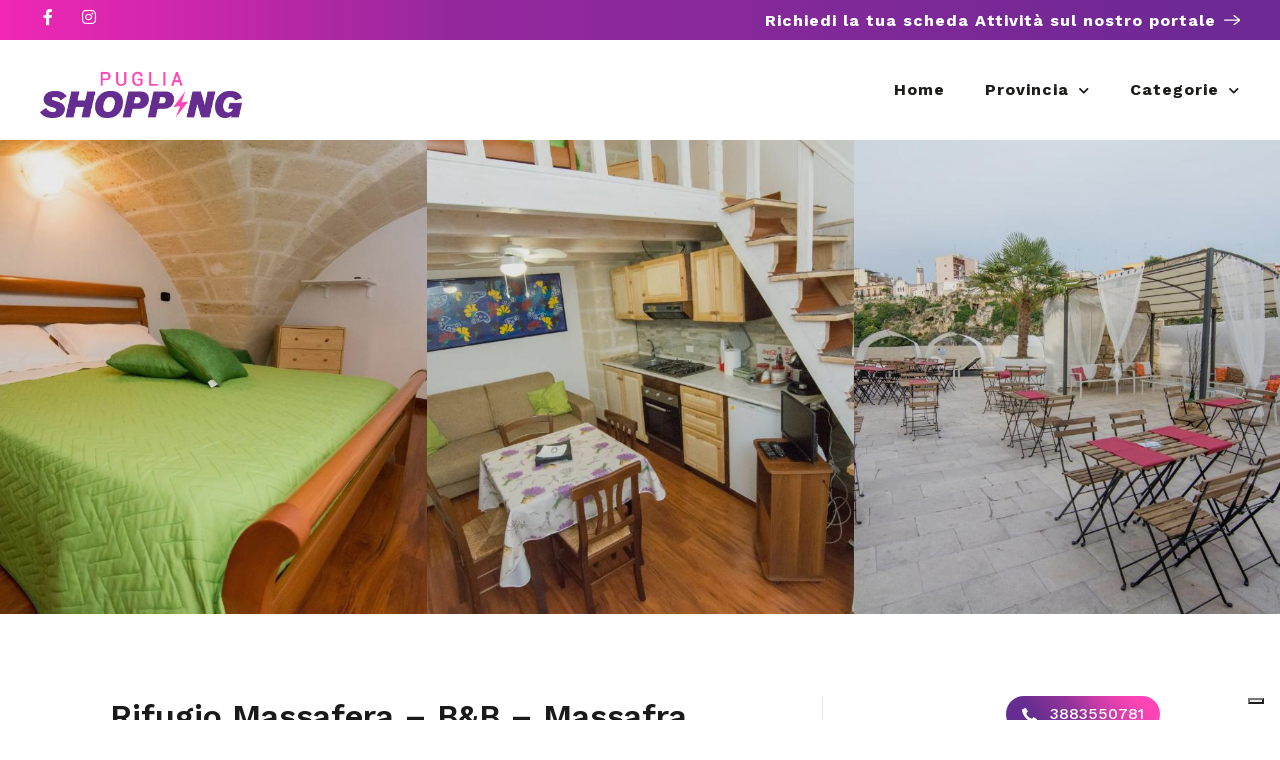

--- FILE ---
content_type: text/html; charset=utf-8
request_url: https://www.google.com/recaptcha/api2/anchor?ar=1&k=6LcmEEcqAAAAAMTkrybm7SSjZH4JdKonKxuccIki&co=aHR0cHM6Ly9sYXB1Z2xpYXNob3BwaW5nLml0OjQ0Mw..&hl=en&v=jdMmXeCQEkPbnFDy9T04NbgJ&size=normal&anchor-ms=20000&execute-ms=15000&cb=bufgclg1y6vn
body_size: 47289
content:
<!DOCTYPE HTML><html dir="ltr" lang="en"><head><meta http-equiv="Content-Type" content="text/html; charset=UTF-8">
<meta http-equiv="X-UA-Compatible" content="IE=edge">
<title>reCAPTCHA</title>
<style type="text/css">
/* cyrillic-ext */
@font-face {
  font-family: 'Roboto';
  font-style: normal;
  font-weight: 400;
  font-stretch: 100%;
  src: url(//fonts.gstatic.com/s/roboto/v48/KFO7CnqEu92Fr1ME7kSn66aGLdTylUAMa3GUBHMdazTgWw.woff2) format('woff2');
  unicode-range: U+0460-052F, U+1C80-1C8A, U+20B4, U+2DE0-2DFF, U+A640-A69F, U+FE2E-FE2F;
}
/* cyrillic */
@font-face {
  font-family: 'Roboto';
  font-style: normal;
  font-weight: 400;
  font-stretch: 100%;
  src: url(//fonts.gstatic.com/s/roboto/v48/KFO7CnqEu92Fr1ME7kSn66aGLdTylUAMa3iUBHMdazTgWw.woff2) format('woff2');
  unicode-range: U+0301, U+0400-045F, U+0490-0491, U+04B0-04B1, U+2116;
}
/* greek-ext */
@font-face {
  font-family: 'Roboto';
  font-style: normal;
  font-weight: 400;
  font-stretch: 100%;
  src: url(//fonts.gstatic.com/s/roboto/v48/KFO7CnqEu92Fr1ME7kSn66aGLdTylUAMa3CUBHMdazTgWw.woff2) format('woff2');
  unicode-range: U+1F00-1FFF;
}
/* greek */
@font-face {
  font-family: 'Roboto';
  font-style: normal;
  font-weight: 400;
  font-stretch: 100%;
  src: url(//fonts.gstatic.com/s/roboto/v48/KFO7CnqEu92Fr1ME7kSn66aGLdTylUAMa3-UBHMdazTgWw.woff2) format('woff2');
  unicode-range: U+0370-0377, U+037A-037F, U+0384-038A, U+038C, U+038E-03A1, U+03A3-03FF;
}
/* math */
@font-face {
  font-family: 'Roboto';
  font-style: normal;
  font-weight: 400;
  font-stretch: 100%;
  src: url(//fonts.gstatic.com/s/roboto/v48/KFO7CnqEu92Fr1ME7kSn66aGLdTylUAMawCUBHMdazTgWw.woff2) format('woff2');
  unicode-range: U+0302-0303, U+0305, U+0307-0308, U+0310, U+0312, U+0315, U+031A, U+0326-0327, U+032C, U+032F-0330, U+0332-0333, U+0338, U+033A, U+0346, U+034D, U+0391-03A1, U+03A3-03A9, U+03B1-03C9, U+03D1, U+03D5-03D6, U+03F0-03F1, U+03F4-03F5, U+2016-2017, U+2034-2038, U+203C, U+2040, U+2043, U+2047, U+2050, U+2057, U+205F, U+2070-2071, U+2074-208E, U+2090-209C, U+20D0-20DC, U+20E1, U+20E5-20EF, U+2100-2112, U+2114-2115, U+2117-2121, U+2123-214F, U+2190, U+2192, U+2194-21AE, U+21B0-21E5, U+21F1-21F2, U+21F4-2211, U+2213-2214, U+2216-22FF, U+2308-230B, U+2310, U+2319, U+231C-2321, U+2336-237A, U+237C, U+2395, U+239B-23B7, U+23D0, U+23DC-23E1, U+2474-2475, U+25AF, U+25B3, U+25B7, U+25BD, U+25C1, U+25CA, U+25CC, U+25FB, U+266D-266F, U+27C0-27FF, U+2900-2AFF, U+2B0E-2B11, U+2B30-2B4C, U+2BFE, U+3030, U+FF5B, U+FF5D, U+1D400-1D7FF, U+1EE00-1EEFF;
}
/* symbols */
@font-face {
  font-family: 'Roboto';
  font-style: normal;
  font-weight: 400;
  font-stretch: 100%;
  src: url(//fonts.gstatic.com/s/roboto/v48/KFO7CnqEu92Fr1ME7kSn66aGLdTylUAMaxKUBHMdazTgWw.woff2) format('woff2');
  unicode-range: U+0001-000C, U+000E-001F, U+007F-009F, U+20DD-20E0, U+20E2-20E4, U+2150-218F, U+2190, U+2192, U+2194-2199, U+21AF, U+21E6-21F0, U+21F3, U+2218-2219, U+2299, U+22C4-22C6, U+2300-243F, U+2440-244A, U+2460-24FF, U+25A0-27BF, U+2800-28FF, U+2921-2922, U+2981, U+29BF, U+29EB, U+2B00-2BFF, U+4DC0-4DFF, U+FFF9-FFFB, U+10140-1018E, U+10190-1019C, U+101A0, U+101D0-101FD, U+102E0-102FB, U+10E60-10E7E, U+1D2C0-1D2D3, U+1D2E0-1D37F, U+1F000-1F0FF, U+1F100-1F1AD, U+1F1E6-1F1FF, U+1F30D-1F30F, U+1F315, U+1F31C, U+1F31E, U+1F320-1F32C, U+1F336, U+1F378, U+1F37D, U+1F382, U+1F393-1F39F, U+1F3A7-1F3A8, U+1F3AC-1F3AF, U+1F3C2, U+1F3C4-1F3C6, U+1F3CA-1F3CE, U+1F3D4-1F3E0, U+1F3ED, U+1F3F1-1F3F3, U+1F3F5-1F3F7, U+1F408, U+1F415, U+1F41F, U+1F426, U+1F43F, U+1F441-1F442, U+1F444, U+1F446-1F449, U+1F44C-1F44E, U+1F453, U+1F46A, U+1F47D, U+1F4A3, U+1F4B0, U+1F4B3, U+1F4B9, U+1F4BB, U+1F4BF, U+1F4C8-1F4CB, U+1F4D6, U+1F4DA, U+1F4DF, U+1F4E3-1F4E6, U+1F4EA-1F4ED, U+1F4F7, U+1F4F9-1F4FB, U+1F4FD-1F4FE, U+1F503, U+1F507-1F50B, U+1F50D, U+1F512-1F513, U+1F53E-1F54A, U+1F54F-1F5FA, U+1F610, U+1F650-1F67F, U+1F687, U+1F68D, U+1F691, U+1F694, U+1F698, U+1F6AD, U+1F6B2, U+1F6B9-1F6BA, U+1F6BC, U+1F6C6-1F6CF, U+1F6D3-1F6D7, U+1F6E0-1F6EA, U+1F6F0-1F6F3, U+1F6F7-1F6FC, U+1F700-1F7FF, U+1F800-1F80B, U+1F810-1F847, U+1F850-1F859, U+1F860-1F887, U+1F890-1F8AD, U+1F8B0-1F8BB, U+1F8C0-1F8C1, U+1F900-1F90B, U+1F93B, U+1F946, U+1F984, U+1F996, U+1F9E9, U+1FA00-1FA6F, U+1FA70-1FA7C, U+1FA80-1FA89, U+1FA8F-1FAC6, U+1FACE-1FADC, U+1FADF-1FAE9, U+1FAF0-1FAF8, U+1FB00-1FBFF;
}
/* vietnamese */
@font-face {
  font-family: 'Roboto';
  font-style: normal;
  font-weight: 400;
  font-stretch: 100%;
  src: url(//fonts.gstatic.com/s/roboto/v48/KFO7CnqEu92Fr1ME7kSn66aGLdTylUAMa3OUBHMdazTgWw.woff2) format('woff2');
  unicode-range: U+0102-0103, U+0110-0111, U+0128-0129, U+0168-0169, U+01A0-01A1, U+01AF-01B0, U+0300-0301, U+0303-0304, U+0308-0309, U+0323, U+0329, U+1EA0-1EF9, U+20AB;
}
/* latin-ext */
@font-face {
  font-family: 'Roboto';
  font-style: normal;
  font-weight: 400;
  font-stretch: 100%;
  src: url(//fonts.gstatic.com/s/roboto/v48/KFO7CnqEu92Fr1ME7kSn66aGLdTylUAMa3KUBHMdazTgWw.woff2) format('woff2');
  unicode-range: U+0100-02BA, U+02BD-02C5, U+02C7-02CC, U+02CE-02D7, U+02DD-02FF, U+0304, U+0308, U+0329, U+1D00-1DBF, U+1E00-1E9F, U+1EF2-1EFF, U+2020, U+20A0-20AB, U+20AD-20C0, U+2113, U+2C60-2C7F, U+A720-A7FF;
}
/* latin */
@font-face {
  font-family: 'Roboto';
  font-style: normal;
  font-weight: 400;
  font-stretch: 100%;
  src: url(//fonts.gstatic.com/s/roboto/v48/KFO7CnqEu92Fr1ME7kSn66aGLdTylUAMa3yUBHMdazQ.woff2) format('woff2');
  unicode-range: U+0000-00FF, U+0131, U+0152-0153, U+02BB-02BC, U+02C6, U+02DA, U+02DC, U+0304, U+0308, U+0329, U+2000-206F, U+20AC, U+2122, U+2191, U+2193, U+2212, U+2215, U+FEFF, U+FFFD;
}
/* cyrillic-ext */
@font-face {
  font-family: 'Roboto';
  font-style: normal;
  font-weight: 500;
  font-stretch: 100%;
  src: url(//fonts.gstatic.com/s/roboto/v48/KFO7CnqEu92Fr1ME7kSn66aGLdTylUAMa3GUBHMdazTgWw.woff2) format('woff2');
  unicode-range: U+0460-052F, U+1C80-1C8A, U+20B4, U+2DE0-2DFF, U+A640-A69F, U+FE2E-FE2F;
}
/* cyrillic */
@font-face {
  font-family: 'Roboto';
  font-style: normal;
  font-weight: 500;
  font-stretch: 100%;
  src: url(//fonts.gstatic.com/s/roboto/v48/KFO7CnqEu92Fr1ME7kSn66aGLdTylUAMa3iUBHMdazTgWw.woff2) format('woff2');
  unicode-range: U+0301, U+0400-045F, U+0490-0491, U+04B0-04B1, U+2116;
}
/* greek-ext */
@font-face {
  font-family: 'Roboto';
  font-style: normal;
  font-weight: 500;
  font-stretch: 100%;
  src: url(//fonts.gstatic.com/s/roboto/v48/KFO7CnqEu92Fr1ME7kSn66aGLdTylUAMa3CUBHMdazTgWw.woff2) format('woff2');
  unicode-range: U+1F00-1FFF;
}
/* greek */
@font-face {
  font-family: 'Roboto';
  font-style: normal;
  font-weight: 500;
  font-stretch: 100%;
  src: url(//fonts.gstatic.com/s/roboto/v48/KFO7CnqEu92Fr1ME7kSn66aGLdTylUAMa3-UBHMdazTgWw.woff2) format('woff2');
  unicode-range: U+0370-0377, U+037A-037F, U+0384-038A, U+038C, U+038E-03A1, U+03A3-03FF;
}
/* math */
@font-face {
  font-family: 'Roboto';
  font-style: normal;
  font-weight: 500;
  font-stretch: 100%;
  src: url(//fonts.gstatic.com/s/roboto/v48/KFO7CnqEu92Fr1ME7kSn66aGLdTylUAMawCUBHMdazTgWw.woff2) format('woff2');
  unicode-range: U+0302-0303, U+0305, U+0307-0308, U+0310, U+0312, U+0315, U+031A, U+0326-0327, U+032C, U+032F-0330, U+0332-0333, U+0338, U+033A, U+0346, U+034D, U+0391-03A1, U+03A3-03A9, U+03B1-03C9, U+03D1, U+03D5-03D6, U+03F0-03F1, U+03F4-03F5, U+2016-2017, U+2034-2038, U+203C, U+2040, U+2043, U+2047, U+2050, U+2057, U+205F, U+2070-2071, U+2074-208E, U+2090-209C, U+20D0-20DC, U+20E1, U+20E5-20EF, U+2100-2112, U+2114-2115, U+2117-2121, U+2123-214F, U+2190, U+2192, U+2194-21AE, U+21B0-21E5, U+21F1-21F2, U+21F4-2211, U+2213-2214, U+2216-22FF, U+2308-230B, U+2310, U+2319, U+231C-2321, U+2336-237A, U+237C, U+2395, U+239B-23B7, U+23D0, U+23DC-23E1, U+2474-2475, U+25AF, U+25B3, U+25B7, U+25BD, U+25C1, U+25CA, U+25CC, U+25FB, U+266D-266F, U+27C0-27FF, U+2900-2AFF, U+2B0E-2B11, U+2B30-2B4C, U+2BFE, U+3030, U+FF5B, U+FF5D, U+1D400-1D7FF, U+1EE00-1EEFF;
}
/* symbols */
@font-face {
  font-family: 'Roboto';
  font-style: normal;
  font-weight: 500;
  font-stretch: 100%;
  src: url(//fonts.gstatic.com/s/roboto/v48/KFO7CnqEu92Fr1ME7kSn66aGLdTylUAMaxKUBHMdazTgWw.woff2) format('woff2');
  unicode-range: U+0001-000C, U+000E-001F, U+007F-009F, U+20DD-20E0, U+20E2-20E4, U+2150-218F, U+2190, U+2192, U+2194-2199, U+21AF, U+21E6-21F0, U+21F3, U+2218-2219, U+2299, U+22C4-22C6, U+2300-243F, U+2440-244A, U+2460-24FF, U+25A0-27BF, U+2800-28FF, U+2921-2922, U+2981, U+29BF, U+29EB, U+2B00-2BFF, U+4DC0-4DFF, U+FFF9-FFFB, U+10140-1018E, U+10190-1019C, U+101A0, U+101D0-101FD, U+102E0-102FB, U+10E60-10E7E, U+1D2C0-1D2D3, U+1D2E0-1D37F, U+1F000-1F0FF, U+1F100-1F1AD, U+1F1E6-1F1FF, U+1F30D-1F30F, U+1F315, U+1F31C, U+1F31E, U+1F320-1F32C, U+1F336, U+1F378, U+1F37D, U+1F382, U+1F393-1F39F, U+1F3A7-1F3A8, U+1F3AC-1F3AF, U+1F3C2, U+1F3C4-1F3C6, U+1F3CA-1F3CE, U+1F3D4-1F3E0, U+1F3ED, U+1F3F1-1F3F3, U+1F3F5-1F3F7, U+1F408, U+1F415, U+1F41F, U+1F426, U+1F43F, U+1F441-1F442, U+1F444, U+1F446-1F449, U+1F44C-1F44E, U+1F453, U+1F46A, U+1F47D, U+1F4A3, U+1F4B0, U+1F4B3, U+1F4B9, U+1F4BB, U+1F4BF, U+1F4C8-1F4CB, U+1F4D6, U+1F4DA, U+1F4DF, U+1F4E3-1F4E6, U+1F4EA-1F4ED, U+1F4F7, U+1F4F9-1F4FB, U+1F4FD-1F4FE, U+1F503, U+1F507-1F50B, U+1F50D, U+1F512-1F513, U+1F53E-1F54A, U+1F54F-1F5FA, U+1F610, U+1F650-1F67F, U+1F687, U+1F68D, U+1F691, U+1F694, U+1F698, U+1F6AD, U+1F6B2, U+1F6B9-1F6BA, U+1F6BC, U+1F6C6-1F6CF, U+1F6D3-1F6D7, U+1F6E0-1F6EA, U+1F6F0-1F6F3, U+1F6F7-1F6FC, U+1F700-1F7FF, U+1F800-1F80B, U+1F810-1F847, U+1F850-1F859, U+1F860-1F887, U+1F890-1F8AD, U+1F8B0-1F8BB, U+1F8C0-1F8C1, U+1F900-1F90B, U+1F93B, U+1F946, U+1F984, U+1F996, U+1F9E9, U+1FA00-1FA6F, U+1FA70-1FA7C, U+1FA80-1FA89, U+1FA8F-1FAC6, U+1FACE-1FADC, U+1FADF-1FAE9, U+1FAF0-1FAF8, U+1FB00-1FBFF;
}
/* vietnamese */
@font-face {
  font-family: 'Roboto';
  font-style: normal;
  font-weight: 500;
  font-stretch: 100%;
  src: url(//fonts.gstatic.com/s/roboto/v48/KFO7CnqEu92Fr1ME7kSn66aGLdTylUAMa3OUBHMdazTgWw.woff2) format('woff2');
  unicode-range: U+0102-0103, U+0110-0111, U+0128-0129, U+0168-0169, U+01A0-01A1, U+01AF-01B0, U+0300-0301, U+0303-0304, U+0308-0309, U+0323, U+0329, U+1EA0-1EF9, U+20AB;
}
/* latin-ext */
@font-face {
  font-family: 'Roboto';
  font-style: normal;
  font-weight: 500;
  font-stretch: 100%;
  src: url(//fonts.gstatic.com/s/roboto/v48/KFO7CnqEu92Fr1ME7kSn66aGLdTylUAMa3KUBHMdazTgWw.woff2) format('woff2');
  unicode-range: U+0100-02BA, U+02BD-02C5, U+02C7-02CC, U+02CE-02D7, U+02DD-02FF, U+0304, U+0308, U+0329, U+1D00-1DBF, U+1E00-1E9F, U+1EF2-1EFF, U+2020, U+20A0-20AB, U+20AD-20C0, U+2113, U+2C60-2C7F, U+A720-A7FF;
}
/* latin */
@font-face {
  font-family: 'Roboto';
  font-style: normal;
  font-weight: 500;
  font-stretch: 100%;
  src: url(//fonts.gstatic.com/s/roboto/v48/KFO7CnqEu92Fr1ME7kSn66aGLdTylUAMa3yUBHMdazQ.woff2) format('woff2');
  unicode-range: U+0000-00FF, U+0131, U+0152-0153, U+02BB-02BC, U+02C6, U+02DA, U+02DC, U+0304, U+0308, U+0329, U+2000-206F, U+20AC, U+2122, U+2191, U+2193, U+2212, U+2215, U+FEFF, U+FFFD;
}
/* cyrillic-ext */
@font-face {
  font-family: 'Roboto';
  font-style: normal;
  font-weight: 900;
  font-stretch: 100%;
  src: url(//fonts.gstatic.com/s/roboto/v48/KFO7CnqEu92Fr1ME7kSn66aGLdTylUAMa3GUBHMdazTgWw.woff2) format('woff2');
  unicode-range: U+0460-052F, U+1C80-1C8A, U+20B4, U+2DE0-2DFF, U+A640-A69F, U+FE2E-FE2F;
}
/* cyrillic */
@font-face {
  font-family: 'Roboto';
  font-style: normal;
  font-weight: 900;
  font-stretch: 100%;
  src: url(//fonts.gstatic.com/s/roboto/v48/KFO7CnqEu92Fr1ME7kSn66aGLdTylUAMa3iUBHMdazTgWw.woff2) format('woff2');
  unicode-range: U+0301, U+0400-045F, U+0490-0491, U+04B0-04B1, U+2116;
}
/* greek-ext */
@font-face {
  font-family: 'Roboto';
  font-style: normal;
  font-weight: 900;
  font-stretch: 100%;
  src: url(//fonts.gstatic.com/s/roboto/v48/KFO7CnqEu92Fr1ME7kSn66aGLdTylUAMa3CUBHMdazTgWw.woff2) format('woff2');
  unicode-range: U+1F00-1FFF;
}
/* greek */
@font-face {
  font-family: 'Roboto';
  font-style: normal;
  font-weight: 900;
  font-stretch: 100%;
  src: url(//fonts.gstatic.com/s/roboto/v48/KFO7CnqEu92Fr1ME7kSn66aGLdTylUAMa3-UBHMdazTgWw.woff2) format('woff2');
  unicode-range: U+0370-0377, U+037A-037F, U+0384-038A, U+038C, U+038E-03A1, U+03A3-03FF;
}
/* math */
@font-face {
  font-family: 'Roboto';
  font-style: normal;
  font-weight: 900;
  font-stretch: 100%;
  src: url(//fonts.gstatic.com/s/roboto/v48/KFO7CnqEu92Fr1ME7kSn66aGLdTylUAMawCUBHMdazTgWw.woff2) format('woff2');
  unicode-range: U+0302-0303, U+0305, U+0307-0308, U+0310, U+0312, U+0315, U+031A, U+0326-0327, U+032C, U+032F-0330, U+0332-0333, U+0338, U+033A, U+0346, U+034D, U+0391-03A1, U+03A3-03A9, U+03B1-03C9, U+03D1, U+03D5-03D6, U+03F0-03F1, U+03F4-03F5, U+2016-2017, U+2034-2038, U+203C, U+2040, U+2043, U+2047, U+2050, U+2057, U+205F, U+2070-2071, U+2074-208E, U+2090-209C, U+20D0-20DC, U+20E1, U+20E5-20EF, U+2100-2112, U+2114-2115, U+2117-2121, U+2123-214F, U+2190, U+2192, U+2194-21AE, U+21B0-21E5, U+21F1-21F2, U+21F4-2211, U+2213-2214, U+2216-22FF, U+2308-230B, U+2310, U+2319, U+231C-2321, U+2336-237A, U+237C, U+2395, U+239B-23B7, U+23D0, U+23DC-23E1, U+2474-2475, U+25AF, U+25B3, U+25B7, U+25BD, U+25C1, U+25CA, U+25CC, U+25FB, U+266D-266F, U+27C0-27FF, U+2900-2AFF, U+2B0E-2B11, U+2B30-2B4C, U+2BFE, U+3030, U+FF5B, U+FF5D, U+1D400-1D7FF, U+1EE00-1EEFF;
}
/* symbols */
@font-face {
  font-family: 'Roboto';
  font-style: normal;
  font-weight: 900;
  font-stretch: 100%;
  src: url(//fonts.gstatic.com/s/roboto/v48/KFO7CnqEu92Fr1ME7kSn66aGLdTylUAMaxKUBHMdazTgWw.woff2) format('woff2');
  unicode-range: U+0001-000C, U+000E-001F, U+007F-009F, U+20DD-20E0, U+20E2-20E4, U+2150-218F, U+2190, U+2192, U+2194-2199, U+21AF, U+21E6-21F0, U+21F3, U+2218-2219, U+2299, U+22C4-22C6, U+2300-243F, U+2440-244A, U+2460-24FF, U+25A0-27BF, U+2800-28FF, U+2921-2922, U+2981, U+29BF, U+29EB, U+2B00-2BFF, U+4DC0-4DFF, U+FFF9-FFFB, U+10140-1018E, U+10190-1019C, U+101A0, U+101D0-101FD, U+102E0-102FB, U+10E60-10E7E, U+1D2C0-1D2D3, U+1D2E0-1D37F, U+1F000-1F0FF, U+1F100-1F1AD, U+1F1E6-1F1FF, U+1F30D-1F30F, U+1F315, U+1F31C, U+1F31E, U+1F320-1F32C, U+1F336, U+1F378, U+1F37D, U+1F382, U+1F393-1F39F, U+1F3A7-1F3A8, U+1F3AC-1F3AF, U+1F3C2, U+1F3C4-1F3C6, U+1F3CA-1F3CE, U+1F3D4-1F3E0, U+1F3ED, U+1F3F1-1F3F3, U+1F3F5-1F3F7, U+1F408, U+1F415, U+1F41F, U+1F426, U+1F43F, U+1F441-1F442, U+1F444, U+1F446-1F449, U+1F44C-1F44E, U+1F453, U+1F46A, U+1F47D, U+1F4A3, U+1F4B0, U+1F4B3, U+1F4B9, U+1F4BB, U+1F4BF, U+1F4C8-1F4CB, U+1F4D6, U+1F4DA, U+1F4DF, U+1F4E3-1F4E6, U+1F4EA-1F4ED, U+1F4F7, U+1F4F9-1F4FB, U+1F4FD-1F4FE, U+1F503, U+1F507-1F50B, U+1F50D, U+1F512-1F513, U+1F53E-1F54A, U+1F54F-1F5FA, U+1F610, U+1F650-1F67F, U+1F687, U+1F68D, U+1F691, U+1F694, U+1F698, U+1F6AD, U+1F6B2, U+1F6B9-1F6BA, U+1F6BC, U+1F6C6-1F6CF, U+1F6D3-1F6D7, U+1F6E0-1F6EA, U+1F6F0-1F6F3, U+1F6F7-1F6FC, U+1F700-1F7FF, U+1F800-1F80B, U+1F810-1F847, U+1F850-1F859, U+1F860-1F887, U+1F890-1F8AD, U+1F8B0-1F8BB, U+1F8C0-1F8C1, U+1F900-1F90B, U+1F93B, U+1F946, U+1F984, U+1F996, U+1F9E9, U+1FA00-1FA6F, U+1FA70-1FA7C, U+1FA80-1FA89, U+1FA8F-1FAC6, U+1FACE-1FADC, U+1FADF-1FAE9, U+1FAF0-1FAF8, U+1FB00-1FBFF;
}
/* vietnamese */
@font-face {
  font-family: 'Roboto';
  font-style: normal;
  font-weight: 900;
  font-stretch: 100%;
  src: url(//fonts.gstatic.com/s/roboto/v48/KFO7CnqEu92Fr1ME7kSn66aGLdTylUAMa3OUBHMdazTgWw.woff2) format('woff2');
  unicode-range: U+0102-0103, U+0110-0111, U+0128-0129, U+0168-0169, U+01A0-01A1, U+01AF-01B0, U+0300-0301, U+0303-0304, U+0308-0309, U+0323, U+0329, U+1EA0-1EF9, U+20AB;
}
/* latin-ext */
@font-face {
  font-family: 'Roboto';
  font-style: normal;
  font-weight: 900;
  font-stretch: 100%;
  src: url(//fonts.gstatic.com/s/roboto/v48/KFO7CnqEu92Fr1ME7kSn66aGLdTylUAMa3KUBHMdazTgWw.woff2) format('woff2');
  unicode-range: U+0100-02BA, U+02BD-02C5, U+02C7-02CC, U+02CE-02D7, U+02DD-02FF, U+0304, U+0308, U+0329, U+1D00-1DBF, U+1E00-1E9F, U+1EF2-1EFF, U+2020, U+20A0-20AB, U+20AD-20C0, U+2113, U+2C60-2C7F, U+A720-A7FF;
}
/* latin */
@font-face {
  font-family: 'Roboto';
  font-style: normal;
  font-weight: 900;
  font-stretch: 100%;
  src: url(//fonts.gstatic.com/s/roboto/v48/KFO7CnqEu92Fr1ME7kSn66aGLdTylUAMa3yUBHMdazQ.woff2) format('woff2');
  unicode-range: U+0000-00FF, U+0131, U+0152-0153, U+02BB-02BC, U+02C6, U+02DA, U+02DC, U+0304, U+0308, U+0329, U+2000-206F, U+20AC, U+2122, U+2191, U+2193, U+2212, U+2215, U+FEFF, U+FFFD;
}

</style>
<link rel="stylesheet" type="text/css" href="https://www.gstatic.com/recaptcha/releases/jdMmXeCQEkPbnFDy9T04NbgJ/styles__ltr.css">
<script nonce="psIYjUcV465MPZRbgyt_cw" type="text/javascript">window['__recaptcha_api'] = 'https://www.google.com/recaptcha/api2/';</script>
<script type="text/javascript" src="https://www.gstatic.com/recaptcha/releases/jdMmXeCQEkPbnFDy9T04NbgJ/recaptcha__en.js" nonce="psIYjUcV465MPZRbgyt_cw">
      
    </script></head>
<body><div id="rc-anchor-alert" class="rc-anchor-alert"></div>
<input type="hidden" id="recaptcha-token" value="[base64]">
<script type="text/javascript" nonce="psIYjUcV465MPZRbgyt_cw">
      recaptcha.anchor.Main.init("[\x22ainput\x22,[\x22bgdata\x22,\x22\x22,\[base64]/[base64]/[base64]/[base64]/[base64]/[base64]/[base64]/[base64]/[base64]/[base64]/[base64]/[base64]/[base64]/[base64]/[base64]\\u003d\\u003d\x22,\[base64]\x22,\x22e8K5esOvZ8KHTMOUWCBqJsKHS8OVRGFew6jCigDComnCiDLCsVDDkUNMw6YkAcOCUHEuwo/[base64]/Cgl7DkmvDmsOHWRQVVsKJw4VNw4TDslPDrsOAE8Kiaw7Dpn7Do8K4I8OMJ1kRw6gsSsOVwp4lC8OlCDYhwpvCncO2wrpDwqYfa37DrlgywrrDjsKjwr7DpsKNwpRnADPCuMK4N34twqnDkMKWNBsIIcOgwpHCnhrDh8OVRGQlwrfCosKpHMOqU0DCvMOdw7/DkMKHw4HDu25Fw7lmUCxDw5tFdEkqE1rDm8O1K1/CrlfCi0XDpMObCHHCscK+PhbCoG/Cj0VYPMODwpbCn3DDtV0/AU7DjE3Dq8KMwoA5GkYtfMORUMKvwqXCpsOHFzbDmhTDpcO8KcOQwrXDgsKHcFTDvWDDjzlIwrzCpcO/GsOucxFcY27CtcKKJMOSJsKzE3nCicKHNsK9ZQvDqS/DmMOLAMKwwot1wpPCm8Ogw7rDshwyL2nDvWYdwq3CusKcb8KnwoTDoQbCpcKOwr7DjcK5KXXCj8OWLE89w4k5P2zCo8OHw4TDu8OLOXp/w7wrw67Dg0Few4kaakrCuCJ5w4/DuGvDghHDjMKSXjHDvsOPwrjDnsKSw7w2TyQzw7ELHMOac8OUC2rCpMKzwpfCksO6MMOHwoE5DcOIwpPCu8K6w4t+FcKEZMKJTRXCncOJwqEuwrZnwpvDj1fCrsOcw6PChSLDocKjwo7DgMKBMsO1ZUpCw5XCkw4oUsKOwo/Dh8KMw4DCssKJacKFw4HDlsKbM8O7wrjDjcKpwqPDo1YXG0cPw7/CohPCqkAww6YJDyhXwo8/dsOTwpEFwpHDhsKTJcK4FUNWe3PCmMOqMQ9mbsK0wqgLNcOOw43DsHQlfcKuOcONw7bDpSLDvMOlw6dbGcOLw5TDgxJ9wq7CnMO2wrcOOztYVsOebQDCt0Q/wrYtw5TCviDCtRPDvMKow7olwq3DtlXCosKNw5HCuhrDm8KbV8O0w5EFYHLCscKlRj42wrNBw7XCnMKkw5/DgcOoZ8KHwrVBbhjDhMOgWcKvWcOqeMOVwrHChyXCs8Kxw7fCrWdkKEMIw71QRwLCjMK1AU5BBXFOw5BHw77Ct8OsMj3CusO0DGrDg8Oyw5PCi2bCqsKoZMK6SsKowqdqwoo1w5/DiA/ConvClcKIw6drfW9pM8KwwoLDgFLDtcKGHD3DtUEuwpbCm8O9wpYQwoXCuMOTwq/DvBLDiHoYQX/CgSYJEcKHYcOnw6MYdMKhEcOGNXsIw4zChsO/ZjzCocK0wpoKeUnDlcOWw513wq8lB8OEA8KdOyTCpVVOF8KHw4fDpB1MYMO4L8O+w5gkTMOBwpUgI1oTwp8hGEnCmcOjwoRnYyLCgVpmHz7CvB0ECsOzwqPCnDURw5nDhsK/[base64]/wrskwpEfw5TDi3FAw6sdw6fDl8OMwpDCvjDCgH3CjSXDsTjDsMOqwqnDmMK7wqQdKAAqXWReZ1zCvivDvcOfw6zDrcOfacKXw5F/HzfCuhU3RQPDqEpuYsOlNMKJBx3CjVzDlxDChGnDnT/[base64]/CrQrCkwHDrwhISSgWR1TDpSRwRcKrwrPDkXHDmMKteMOOZMOXw47DkMOfBcKww5E9wprCrinCocKBbj4NAGE7wr8vIQIUw5IBwrpmGcKzEsOBwrcMEUjCuA/DllHDvMOrw7hPPj8UwonCr8K5B8OiKsKpwqHDgcKdTn4LGCDCpCfCg8KvfcKYS8KOCkrCpMKARMOuZcK2NMOiwrLDqzbCvFYzb8OqwpHCoCHCtQkwwqHDisO3w4zCncKeEHbCssK4woIMw7HCmcOfw77DtmnDrcK1wpnDjifCgcK0w5LDlnTDqcKXYj/Cu8K8wrfDhkPDjSPDuw4Fw7lbO8O0SMOBwoLCqjvCscOFw5lYZ8K6wpTCisK+Zk4OwqzDjV3CuMKMwqZfwow1FMKzF8KIJcO6YCM2wqp1JsKJwofCt0LCpDp/wpvCg8KFOcOew7ACfcKdQG0ww6h7wrYoQsKqO8KKUsOtdU1YwrjCkMOjGE46X39/NltxWkPDsXsvLMOTfsOkwo/Di8K2WlpzVsOrMTIAXsKxw53DhAxmwqoGWzrCsm1wXkLDqcO/w6/DmcKINSHCg3JxHRbCqGnDqcK+EGjCi3EDwqvCosKQw6zDqGTDsWcWwpjCmMOlwqZgw5rCm8O9Z8OhI8KCw4XCssOcFDIRN0LCncKNAMOuwpYoEMKtKG/CpcOULsKZBTnDoXzCmMOYw57CmFPCgsKyL8OKw7vCpQ8yCSvClz0pwp/DtMKUZcOYe8KhH8Kvw7jDpnrCjcOGwpjCsMKvN3Jlw43DnMOHwqrClUQpRcOvw7fDpRZbwoHDm8Ktw4vDnMOHwo/Dm8OoFMOqwqvCgl7DqWDDlDomw79owqLCg20Ewp/DiMKtw63DhBZMPTJ6BsOGRMK0VMKTbMKeTxNWwrttwpQTwqd5IXfDiRZiH8KlKsKBw7l2wrbDusKAQ0zDvWUUw5wXwrTCs3lxwrtBwpsaGkfDv0RReEFOw7zDg8OdGMKHLE/DrsKGwpM6w53DpMOtB8Kfwp5Aw70/I2Q1wphxTA/CuzHDpHjClXLDmmbDuHBhwqHChRrDuMOCw7LCgRfCsMK9SiByw7lTw4U/wrTDqsO/SDBtwr4qwqR6L8KKf8OVfMK0RGpRDcOqbBTCiMOMY8OzKDxuwpLDgcKtw4rDvcK9Qz8Dw4MyGjDDhn/Dn8OrI8K1w7PDmxTDu8KNw50lw7QpwoQSwqJLw67CjBNmw4MUcDV5wprDmcK/w77CusKSwqPDnMKHwoA4Rn5/[base64]/cMOKdljCvCDDrcO+wrnDgcOuw60Fw4XCmDdAwqx2wpPDm8K/[base64]/[base64]/Dn8OsQWgOw4/DvC7DhMK3OMORFMOkw4fDhsKlLcK4w4nCncOPb8OowqPCk8KpwpDCocOXZzd4w7bDmALDt8Kcw6NZd8KOw7BOcsOeUMOaOALCk8OzWsOQbcO/[base64]/DhMOGwo1Ww7cnCMOSDR7DlzTCjAYCw4M6wpDDi8OCw5HDi3AbfX9OTcKRR8OtPcK2w6zCgBcVwoLCo8OxbQYuQ8OkTMOow4LDv8OkGB/DrMK+w7gTw4QzZwnCt8KrezLDvXRWw6zDmcKeTcK4wrjCpW0mw4fDt8KgDMOqFsOmwrt0M0nCtUgXZkhawofCtCocAMKQw6fCrAPDpMOIwoEfFyXClm/[base64]/[base64]/X17CsG3Cj8O8woJpwqPCtsOwGEDCrFZpUcO/PcOIPj3DnyQNGsKwJy7CoxTDv14sw59XOgzCsjYiw7sffAvDjnvDtcKoRD7DrnLDnzPDj8ODag8GAFlmwrIVwqwdwolRUzdmw6HCrMKXw73DtT8Uw6clwp3DhsOQw7Eqw4TDnsKLf3pcwpt2bBF2wrjDl2xeWsOvwqLCgVFNMlTCr1V0w7rCiF5Vw7/ChMOuUwBMdTzDijXCvwI3UmxBw7Rbw4E/[base64]/DhcO9w5YNGVRvVB3Cv8K0N8KXWMOzw7RNCCINwqIvw7HCtmt2w6/DscKaBsORE8KmasKFZHjCoGtwe1DDosKMwp11G8O7w6rDi8OiXn/Ck3vClMOIUMO+wqsTwqnDscOVwr/ChsKCJsOUw6fCoFwaXsOJw57CrMOXNXHDq0g6OMObJnU0wpTDjcOTAVfDp3QvYMO3wrtDcX50JzfDk8Kmw6dUQcOlDXrCszjCp8ONw4xDw4gAwpbDukjDhWQswrXClsK9wqFFIsKGXcKvOQDCrsKVEn87wp54AnozVk7Cr8K3wok0d3RwC8Kpw6/CpEjDk8Kew49Uw7thwqDDqsKiAXc1dsOLCDvCuj3DtsOew6YcFn3CvMOZY2jDoMKzw4IZw6h/wq9EAHnDisOIHMKrdcKEQXFCwqvDhmxcNT3Ck3x/KcK8JxJrwoPCisKVGi3Dq8K8JsKjw6HCjcOcEcOfwp89wq3Dn8K5K8Oqw77CicKITsKdf1nDlB3DhBcif8KLw6TDv8Ocw49Uw5A8EsKRw5t/ZGnDgQwRaMOJHcKlCgsKw5k0UsKocsOgwpPCscKJwooqSTzCtsKsw7zCpxDDrB3DusOuCsKawpHDl3vDqX7DoWbCsm84wrgfRsKlw6TCpMOTwpsJwpPDrsOwXClzw6ZWSMOgZ39kwrslw4HDmlJFbnfCiTDCiMK/w55AO8OQwrM1wrgsw73DmcKfBmFCw7HCnnIXb8KEIcKnFsOZw4PCh0gqZ8K7wrzCnMKtHVVaw57CqsObwrlkMMKWw4vCnGY/UV7CuA7Dq8Kdwo01w6bDmMKBwrHDgyTCrxjCvyTCl8Ofwq1mwrlORsKzw7VfFCIxaMK5JWheHMK3wp9tw47CohXDoWbDkm7DhcOxwp3CuX3DnMKowqLCjm3DlsOvwprCpx4/w6kFw6tlw4U6IHMHNMKQw60LwpzDsMOgwpfDjcKXfnDCp8KxZDUQesOqfMOCVcOnw7xCMMOVwqZMUULDv8KMwo3DhHROwoXCoR3DjArDvhNTPzFrwrDDqwrCp8K+VcK4wrEhEcO5EcO1wqPCtnNPcDE/GsK1w5wvwplZw61ww5rDrEDCnsOCwqpxw4vDhXtPw5wWa8KVMUfCksOuw6zDlyDDsMKZworCgTBAwoZYwrASwoN1w6wfF8OeDBvDtUfCuMO5enfCq8Oiw7zCq8KrJQ8KwqXDkkdHbxHDu13Dk1cjw59JwovDrsOwGzFtwp8TQsKDGRfCsyxAc8K9wpnDgy/CmcK1wpcdBlfCqUZ8InXCsQExw4DCnmFrw5TCkcKgGWjCmcOlwqXDlSVfK2I7w5pHCD3CulM6wpHCisKuwobDkh/DsMOJdmbCk3vCs2xAFiwVw7QHYcOidsKSw5LDqDnDnnTDm2J/eiRGwro7IcKnwqZswqsCQlIdMsORZAbCtsOORwMZwovDnjrCk3zDgCzCoW9VYFonw5VLw7nDhlDCuFvDjcOtwqE6woDCikwADRVswoXCgiA4EB03FWbCosKaw6ABw65mw4E6P8OUJMKrw50rwrIbeyPDjcOOw7hpw5TCuhVuwpsBcsOrw7PDo8K7OsOmNn/CvMK6wovDm31Ef0MbwqsIEMK8EcKiWzfCicOdw5rDvsOFKsOBckE4E2V8wq/CjH4Yw7/DnQLChUMQw5zCtMO2w5/CiSzCkMK5WRIILMKDw57DrmdbwprDvMO/wq3DvMKfFTDCr21EMS1zdQ7Cn0TCvEHDr3UhwoA6w6DDvMODRhkCw4vDicO/wqIjU3XDs8K/XMOCScO0OcKXwpJ/BGE5w55sw4/Dq17DoMKpXsKNwrbDrMOJwozDiyhsN2Y1w7cFAcKbw4ZyPzfDvEbCpMORw5TCosKywobChMOkL2vDpcKUwoXCvmTDoMOcCH7CkMOcwovDqwjCnj0Owog/w77DrsOKHHlCKWLClsO3wpPCosKZTcOUVsOnKsKYZ8KnBsObEyjDow9EGcKTwp/DjsKowqrCgkYbbsOOwqrDlcOCGmIkwpbCnsKkBFnDoCsXCgTCuAgeZMO/e2rDlA8JU2LCpsKQYjXCkWcSw6xsAsOjIMK6wpfCoMKLwphTwqnDiBvCncKiw4jClXBwwq/CjsKCwrVGwoBFDMKNwpUBLcKEQ2UBw5XCksK6w6JHwpNFwqTCnsKlY8OkGsO0NMKUG8KBw7cPNxDDp0fDg8ODwrotUMOOX8KbeAvDhcK8w405wp3ChkfDtl/Ch8OGw4oMw6JVZ8KCw4LDgMKFIMKnYsOEwr/[base64]/[base64]/ClsKQwrEiwrMhNig2wpYMC8OmTcOyeMOJwq5ywofDpi8nw7XDjsKvXEHCvsKMw710wo7DgcKmBcOmdXXCgx/[base64]/BkM/b0VYwrlZcMKGw7jCtkbDlyTConAnwrzCt8OPw5fCucO4ZMK7QSMIwr47w6pIQ8OWw5NbGHRaw51hPnNGbsKVw4vDrsOHKsOywpPCtlfDmATCn33CuydoDcOaw647wpwxw58FwqpiwpHCvC7Ck09/OxtqTTLChMOOT8OKfWDCp8K0w613IwkgG8O8wpUtFHEswoUCEMKFwqAbLyPCtmfCs8K0w5hqc8KedsOtw4bCtcKqwo8SO8KiU8OAT8KYwqAafsKQMRsuGsKUFg/CmcOMwrUAGMOtAHvDlsKHwqbCsMKWwqtWJVciCBg0w5/CvXMKw6ceZXfDjSXDisK7NcOdw5TDlzJGY0zCk3zDjhjDoMOHDsOvw4rDjRbCjAXDtsO/V1gdSsOVOcKHcD8bIQNdworCu2tSw77Cu8KMwr06w5PCicKow648OVQeKcOkwrfDgSN8XMOdGC4ECBsAw4wmPMKDwqDDliJdNAFVUsOrwo0Ow5s5wqvCpMO7w4YscsOcVsOwEwTDvcOqw7MgYcK3Mhd+SMO2ABTDgyE8w5wCBcORHsOZwpBSRAoSXcKnHQ/DlzpfcjPCmmHDqilIEsOiw7rClsKvXQpQwqM/wpZzw7RraBAywpAYwpLCmB/[base64]/[base64]/ccKeGsKKKWQcw6BOw7zCm8OQf8Ovw7tqYMK2EsKIHiNxwp3DmcK7CsKCS8KBVMOrEsOabMKUR3UjKsKSwpQIw7TCgsK9w5MZfRbCjsO4wpjCmS1LSyMYwofDgGIhw5zCqGfDmsKswrQsWQTCu8KzAgDDu8KEVE/CjA/Cpl5uVsKaw47DpcO0wqZQLsKBUMK+wpdkw4TCgXpQVsO2TsKnYgE0w5PDhV9mwqloJ8KwXMOMGW/CsGIvCcOGwonCkjrCg8OlcsOQa18GGTgewr1YDQTCtzgFwpzDqj/DgXlqSCXDqC7CmcO3w7wcwobDscKeKsKVdhx/d8OVwoISL3/DucK7FsK2wq/Cp1JuG8Omwq8rQcKJwqYrZDEqwod6w7LDtm1GUsOxw4zDkcOVKcKWw5lLwqpPwo1Rw5B8DSMowoXCiMORTCXCrUgHWsORBMOrdMKMw7UULDLCh8OWwobCnsO5w6HCtxbDrTHDmyPDkW7ChjbCocOOwq3DgWPCnH1PZcKbwqbCkzPCgWLDm2kRw6BEwr/[base64]/[base64]/DjV7DqMOLwpUVw6RzMjzDtsKOZ0LDmMOEw57Dj8KTf3I+L8KOw7PClXs0QBEPwq4UAGvDvlrCqhxwcMOMw4YFw57Chn3DtFTCpAvDiErCknfCs8KzT8KZVAwYw5ApMhpDwpEAw44OP8KPHykAd14cLjtUwoDCj1bCjB/Cn8OjwqIEwrUkwq/Dj8Kbw6AvTMOSwovDjcOyLBzCk3bDo8K9wpwYwo4KwocBV1TDtmVVw4JNaQHCnsKqLMKwezrCh3AiY8OSwpEDNjwORsONwpXCtCU3wpDDjsKGw5XDocO7ExhTcMKTwqTDocOcXSLDkMO6w4LCshLCiMODwpfCg8KrwrJrMB3CvcKFf8OVUTLChsKqwpnChgI/wqXDhxYJw5rCtA4awoTCuMOvwoJpw6EHwoDDo8KAAMOPwqHDszVFwoEyw7Vew5/DucKbw788w4BKDsOLFCzCp1/[base64]/CkzlNBcKawrrClRPClHHDusK4wpbDmcOnR2JdBV3CqHMudgF6LMOYwrPCtX1UZ1RYRiLCo8KyeMOpZMOeCcKMIsOxwplwL0/DpcK6BVTDk8K+w6o1L8Oiw6d3wp3CjEQAwpDDm0lyPMOmdsOPUsOmQUXCnWDDoSl5woLDvQ/CvHQAIkbDjMKGOcKbWxvCpklcOcK9wrszNiHCnTVWw4kTw6bCq8OPwr9BdVrDghfCmRwqw6bCkTgiwpvCmHNuw5fDjnQ4wpfDnxYNwqJUw5EqwqZIw7Yzw4JiNMK+wrXCvE3DpMO0YMKMe8OBw7/CvAtRCil2XMOAw4HChMObX8KOwoNTw4MZDS8Zwp3CjWJDw4rCvTsfw73Ci0YIw688w4LClQMnwpRaw7HCvcKWKmrDiQdJYcOYTcKbw5/CrsOMaQMIHcOXw5vCrWfDoMKvw5HDu8OFeMKtFCxFaiwZw6LCknZow5rCh8KIwoJUwqYTwqfCjx7CgMOXB8Oxwqh1KzwGCcOSwq4Jw53DtcOZwqdCN8KaX8OSf2rDkcKow7PDvQrCvMKzIMO0ecOFVUZNfCo3wpZcw7VRw7TDtzDCih42JsOZRQ/[base64]/worDjMOYVsOILDXCr14JXcK6w5fCiWEtZ08IwqPCrjxVw7NPSUXDnhLCkHEcE8K9w47DhMKswr45GXnCpMOBwpvCscK4J8O6UcOLX8KUw4zDiGvDgjvDnsO/GMOcOQPCtiJNL8OPwpYmHsOhwrM9HMKxw4F1wp5TCcOjwq7Dp8KacxIFw4HDosKPKzbDn1bChsOPEBzDmXZqKXBuw7fCrgDCgzbDiisUdFLDoBLCiUNKfiktw7PDssOdYV3Dp3lWCiJIXsOKwpbDh3RNw5wvw70Pw54mwr/CrsKQFS3DlcOCwrQewpzCvmsqw61iAVIRRkPCpWnCnAQ7w6QybsO1GFQaw47CmcOswqfDgQkAAsORw5FMT00rw7rCn8KwwqrCmcOTw4jCjcKhwoHDu8KZSUBuwrHCjxh1PlTDocOOAMO6w5LDmcOmw75Gw6HCisKJwpfCosK4AWLCgwlxw7rDsyXCt1/DssKvw6dQc8OSZ8KZKAvCgw0AwpLCjMOywrkmw7zDiMKRwprDklwQKsO+woXClcKww7ZAVcO5fXjCq8OjIw7DvsKkUcKmc3d/B31/[base64]/w5vCvkLDpwHDtMO4JVBAwqIQw6UyWyY0cXAUVj9eA8KeGsO9OsKEwovCohzDhcOWw6RtMixwYXPCm3U+w43DtMOzw6fCoFYgwrrCsnMlw6/[base64]/[base64]/[base64]/DvsKpwqLClcOvVDQbw5vDisORw7rDgy43EAE0w57DgsOLKS/DgHnDmMOYSX/Ci8OCYsKBwq3Dj8ORw4PChMKuwoJgwpAVwqlbw7LDmWjCiEjDgn7DqsKLw7vDqS0/woIZbMKxBsODG8OowrvCosKha8Kcwq5yKVJMKcKjHcOnw54mwrpvU8K6wo4FXQ1yw51zHMKIwq8xw73DhWt7fj/Di8OpwqPCn8OKHyrCgMO5w4howrs9w4xmFcOAakFaLMOta8KOIcKHHjLCgDY3w6/DtQc8w7Apw6sCwqXDp2IeH8OBwp3DpnYyw7DCuGLCrsKiDVLDv8Ohc2hefUUpKcKUwrXDgUvCuMKsw7nDuX3Di8OCcS/DhyJnwo9CwqlBwqzCksKUwoYwPMKpQg3CkBPCjgnDnDDDqFMpw6/CjcKGfgIUw65DTMOswoAmX8O5S3pTE8OtfMOLesKtwofCpDrDt088FsKpM1LCj8OdwoHDn0A7wq1FCcKlGMONw7rCnBhQw6HCuFNpw67CrMKMwqnDrcOkw6/CplzDljAHw5HCj1PCpsKOInUyw6zDtsKZAnzCtcKbw7EHD3zDjFHCksKdwoDCsz8vwrfCtDbCqMOBwpQVwoI/w5HDlDUiBcK+w7jDvU0PN8OlRcKBKRbDhMKGbDbCh8OAw7QTwp5TYA/DnMOJwpUNccO4wognbcOtYcOOPsKwOy95w40Xwr1Xw4bDr0vDkRbCsMOvwrvCt8KyJMK2wrLCoFPCicKbAsKdChIXLz5HPMKTwrLDnxsHw77Crm/CgjHCmz1RwrHDisKmw4l1b21nw4vDiQPDvMKNe1kKw4wZacOEw6RrwrV7w4nCiRLDnhQBwocbwrFKw7vDisOIwrfClsOew4khEcKiw7TCnTzDpsOkVnvCnVHCrcO/OSTCksK7SlPCgcObwr8cJgYWwoXDhm9oU8OMccOywqLCpm3Cj8OmBMOfwrPDpFQkIRXDhB3DqsKtw6pHwozCrsK3wqXDrRjChcKnw7DCqUkLwpnDq1LDlMOQKCEoLQDDucOTfhvDkMKMwpwvw5LCs3kEw48vw5nCkhXCpMO/w6LCrsOSM8OKHsOdG8OSE8K+wph8YMOKw67DgUVkV8OEEcKDQ8OMK8O9EATCqsK+wqweWBTCoQLDlsOTw6/ClSMRwoF6woDDojLCnmV+wpzDgsKTw6jDvHliw78eRMOnKsOFwpAGcMKwDm05w7nCuRjDvMKCwoEXPcKGBHgfwoR4wqkWDjzDuHM/w7g4wo5jw5bCoFvCilpqw7LDqi0KBinCiVhowoTCnlfDgkfCvcKlAkouw4zCjybDpBTDicKGw5zCoMK9w5BHwrddETzDgm9Bw4TCvcKhJMKFwrTDmsKFw6UNDcOoHMK4w6xqw58jSTcKWAvDusOHw5TDsyvCpEjDk3LDskIhWF88Ty/CtMKhcVJ3wrbChcK2wosmPMOPw7QKFTrDuhoJw7nCvMKSw7XDpnoQeg7CgGpewoYDLcKcwr7CpyXDjMO4w5kCwqY4w5dww7QuwpbDpsOhw5XDvsOfJ8KGw6kSw4HChj5dU8K5LcOSw4/DkMKEw5rDr8OUPMKxw4jCjRFRwqNnwp1+eDHDlwHDkhNpJQMQw6gCMsOXAsOxw78TEcKnCcO5XBg7w7bCp8Knw5nDrkvDsU/Don5FwrJfwpZRwqvCnCl0wq3CtRE0N8K6woZrwonChcKRw54uwq4PJ8OocE7DgCpxBcKKaB8hwoPCh8ODT8OSF15zw7J+TMODLcKWw4ZAw5LCjcOaeQUfw404wovCrizCkcO5esONCjzDscOdwrxJw6gQw5/Ci0HDvm8pw7o3CwjDqRU2AsO+woTDt3olw5PCqcKAS0ZowrbCg8Oyw4PCp8OMTgELwrQJw4LDtjo3bT3DpTHCgsOVwpDCkhBwGcKjHMKRwqTDiXLDqVrCncKQfQsdw5g/[base64]/wpnDjnZGw7Z2wpXCl3Q+wpvDp1HDqMKbw7J7w5/[base64]/CogAociPDqjgpw5DClTYuDMOVHnxQfsKswonDkcObw7PDjFoTXsK9CsKwPsObw5wpLMKQHcKKwoHDlVnDtsKMwopfwrvDtT8AAGXCh8OOwpwgGGU4w6t/w7MFEsKUw5rDglITw6EobgLDssO/[base64]/Dh8ONw5nDjxXDtGDCqMKDGMK5w48ScTVxw5cwCUpHwonCtcKVwofDiMKKwrDCmMKCwoF6SMOCw6jCtMORw7E5TQ3DmFU2E0YGw6IzwoRhwoTCqFrDkX0HHCTCmcOHFX3CnSjDt8KSNx3Cs8Kyw4DCvMK6Dh1oBFJfIsKzw6YMATXCqld/w67DvmF4w4gDwprDg8K+C8Khw47DucKFI2/[base64]/DvVvCrU7ClRfCvAhcwpnDicK6w4rCjMO8wq0MacOOYsKOVMKDKhLCqMK5LDd8wpXDm2FBwokdLzwzPk5Uw43CicOFwqPDjMK0wq1Mw5AVfzc+woVlc03CmMODw5/Dh8KywqTDuTnDj1Ebw5nClsO4PMOlbybDvlLDom/Cq8K+SxhQe2vCggbDj8Krwp01Tg1ew4PDrjAwb1/CiV/DlR0KVmXDmsKkS8OiEhBNwo4xF8K1wqQMe1QLasOlw7zCpMKVNypRw4vDvsOzDG0yTMO5KsOba2HCs1ouwrnDvcKdwokLD1HDgsKFCsKlMV3DgA/DssK1eBBOBT7CtsKZwqoAw58PacKna8KNwr/CgMOZPU5Fwpw2L8OIKMOqw5HCrmgbFMKNwrwwASgJIsOhw6zCujPDksOow6vDicKJw5HCoMO5CMK1ZW4ydW7CrcKAwqQvbsOKw5TDmz7DhMOqw4HDk8ORw4rCp8Ogw6/ChcKtw5Iewo1Qw6jCi8OaeCHDqMKDJSslw6UIBwgZw5HDqWnCuUXDpMO9w48VZHbCoiJuw7TCrVzDvMKcZsKDesKjJz/Cg8KkAFzDr2sYS8KbUsO9w4wfw4RwMSxgwpJlw6wqVsOpE8KXwo54FcKsw7jCpsK8fTRew7lLw4DDry5/w6jDmsKCKBzDh8Kzw4E4AMOTE8KYwoLDicO3BMOqFgATwrBrJsOnOsOvw7TDuihiw4JPKz5/wonDhsK1CsO3wrIow5vDlcOzwq3DgQVSN8OqYMO9IRLDuFTDrcOrwp7CssOmwpXDisOgXlVNwrRmbyhFbMOcVz/CsMO6TMO+bMKCw6HCqmLDpVwzwppKwppCwr3DvHhCD8KMwqHDi1QZw7lXB8K/w6jCpcO+w6ANHsKlZjFjwqbDq8K/ZsK7VMKmMMKswp8fw7vDkjwEw6ZxEjQUw4rDqcOVwp/[base64]/CvAQ4w5bDjV/DmcKuwq1pS2HDv2Vzw7p3w6AZKMOzM8Oqwo0rwoVYw7lQw518Y3DCtyDCiQDCv1Nww6nCqsKEHMOLwo7DhMKvwpfDmMKtwq7Dk8Oow5bDkcOOPkVwVxVDw7/Ci0k5WMKEY8OmJMK8wrIpworDiA5bwrEiwq1TwqhuR3QNw7oNFVg3AsOfC8OaO3YXw7zCt8O9w5LDhw5OV8ONXCLCocOaD8OGb1LCrsODwosSIcOjcMKvw7wuasOQbcKDw6Ebw7l+wp3Dg8OLwp/CkybDl8Kpw6VyIMKsE8KDZsKbRmnDgcO/[base64]/[base64]/DhB8QdMK1e8OpwobDmMK2w5wQEWdaPg8OaMOnEcOROcOeLAfCk8KufsOlDcKCw5zDtSTCtDh1SUU2w7PDo8OpEFPCvcKAFx3ChMK5UFrDggDDpCzDrATCsMO8wpwWw6fCnUJKcXvCkMO/fMKmwpFvdEXCk8KfFT0FwqAdOHo0GF10w7nCocO/wqBRwq3Ct8O6HcOrLMKhcS3Dv8O1DMOdGsO7w74gRDnCicO1AMKTBMKVwrRTHDx5w7HDmAg3UcO8wrfDkMOBwrpww7bDmhpMDRZhB8KKG8KGw4o/wpBJYsKecHFawoLCtEfDgH/CgsKQw67Ck8KcwrYew4YkNcOEw4PCi8KPSGDCjRpjwoXDmHl/w5U/AcO0ecKxLENQw6dVccK8w6/Cv8KvLcO0FcKrwrAbaWzCvMKlCMKudMK7OEsMwotnw7o9YsOEwqPCq8OowoYvC8ObSRoFw4c7w6XClTjDnMKWw50swpHDgcK/DcKQOMK6bgVQwo9ZBx7DksKHLGlOw7TCksKQZsO/ACHCt3jCiQsQC8KCV8O6Q8OKUsOOZMOjFMKGw5DCqD7DhlDCgcKMSQDCjUPCvsKSXcKTwofDjMO+w5J4w6jDuDogJ1zCjMKQw4bDuz/DvcKiwrEgd8O5SsObFcKjw7dDwp7DgGPCrwfCtTfDjVjDjj/[base64]/DknzCtcOPO0FHwr7Dn8OPw4JyfhxGwrPDlXjDo8KHYQnCl8OZw6nDpsKVwpbCgsKDwp9Jwr/ChGfCoDrChXzDs8K8OjbClMKgLMOcZcOSN39Gw7LCkmvDniASw4LCsMKlwpBRLcO/J3FvX8K5w6Fsw6TCvcOpOcKhRzhDwqfDuzLDuHcMCjrCj8OdwrJPwoNLwpPCvSrChMK4bcKRwoU+BcKkCcKuw5PCpnQTP8KARmTCvh/DmzY6RMOOwrLDs2EnU8KfwrxtcsOdRkvCtMKrFMKSZMOnPjfCpsOWNcOsInwMbnTDt8K6GsKywpZcHG5ow6sDdcKnw73Di8K2N8KGwqMDZ0jDpFfCmlZKHsKqN8KNw6rDkD3DpMKkC8OcGl/[base64]/VcKAcF8hQ8OXDsO4w6HCuUBawrNYw77Dilo/[base64]/[base64]/CjznDhFvCnMKrFMK3w6QlFsOPW8KkwpDDqsO9ScOqFMOww67ChEQvFsK7QS7DsmrDl37DvWAsw5ETLVnDscKewqDCvsKuLsKiLcK5e8KhMcK6BlFWw5Efc088wo7CisOWKTfDg8KFC8KvwqcowqB/X8O6w6vDgMK1fcKUAw7Dg8OIXyVOFEXDvlhPw6g2woHCtcKEeMK+N8OowqlVw6ENAFYTLATDmMK+wrnDsMKFHkhJLMKIEBxRwpptD3UiRMKWTcKUAhDDs2PCrwlBw67CmjDDml/CgGgtw69rQwsCEcK1WsKNDxNSfRtZO8O1wr/DlDXDlsOCw4HDm3bCocKnwpYrB0HCo8K/[base64]/CmirDuVbCgBDDg8OWwpxRwrXChlImUsKYNFjDqw1AQB/[base64]/DjBjDm8KVwr5BDMK4w6lFwrpNwrdQw6xVwqZrw47CncKOVWjCpmZlw5AMwrnDrX3DglZgw5cAwqY/w5M+wpjDrQEYbcKqecO1w7nDo8OIwrR/wqvDmcOJwojDol8Bwrtow4fDlDrDq33DswXCmHrCncKxw5LDtcO0GGVXwrN4wrjDuWrDkcKuwrbDmUZSCXjCv8OuQnATWMKnZRxMwrvDliPCncKlMXbCh8OMMcOSw7TCtsOXw4rDtcKcwp/[base64]/CjCxOwq1vwoHCvMOnasOZw6nCvHPCmhUQw7bDjTJMwpDDm8K/wr3CjsK3RMO7wqrCh0nCjkXCvGlcw6HDqmjClMKYLCUgbsOfwoPDgS5bZhfDi8OLOsKiwo3DoXDDsMOPPcO1K0JxFsOSX8OIPwwcfsKPKsK2wo/Dm8KgwpfDslddw6xRwrzDisKIPsK5bcKoK8KaF8O+ccKYw4nDnUbDl13DsXB4BMKpw4PCmMOwwoXDpcK5XsOJwrbDkXYWJxnCiSHDtj1IDMKNw5jCqCXDqX0CCcOrwqN4w6doQ3rCvVsqbsKFwr/[base64]/[base64]/VBHCn8O8ZTXCmsOAworDqcKUw5MYacOiIMK2FsOqbE4fw7wqDRLCicKTw50tw4QbZC5CwqLDpAzDj8OKw4JQwoQvTsOeMcKJwpBzw5wHwp/DvjLDsMKVFQJJwo/DoDXDl2LClHHDhFXDri/Ch8K+wrMdc8KQWGJJNsKraMKcGmhtJwXDkybDqcORwofCtS9XwpcHSXs4w7EXwqpNwr/ChWzCjnZJw4Qzfm/[base64]/TMKfwo3DmRzCtg/Dg8OAFHHDrcKuw6HDg8KhYELDiMKTwoIgZh/[base64]/Dn2nDlGvDpsOMw4fDs8OJK8Klwo47PMObMMO+wp3CgjjDlxJBJ8KJwrsZCn1kalshIMOtUWzDo8Ovw5giw5RPwplSJizDngjCqsOlw57CkXYew6nCvlpgwofDsyrDjSgCDDfDnMKow5fCqcKcwopvw7TDmT/CosOIw4nCn1jCrBrCqsOrf1dPMsOTwpZxwpzDmWVqwopVwqlCO8OKw6YdYT/[base64]/[base64]/DhwjCvMKjwrDCmkrDl8OXXcKSWMOzLS4kwrULQ14Ewo1MwpLCh8OhwrxVTgHDnMOJwqvDinXDjMOqwr9JbcO+wph3NsOMemPCtAVbwrRWSEXCphbClx/CqMOSP8KeKCnDh8K8wrnDjBAFw7XCrcOow4XCvsObd8OwPnFKSMKAwrk5Wj3Cq3rDjGzDjcO4VH80woQVXwd7AMKWwo/CrcOsN2vCkSo0HCMOGm7DvFQEEGbDuErDkDN6O1nDq8KBwrrDsMK/[base64]/w7HCqg83BkfDgyPCpkDDnsKJY8OHLiohw7N3PVbCjsKBK8OAw5QlwrsXw5oUwqfDk8KawpPDvkQSNHDDlsKww6/[base64]/[base64]/cmrCgDsIacOzf0/Dk8ONXcK6aDY5cGLDtcOkWlhHwqnDoSjCmsK6JQXDrMOYCF5qwpBVwoElwqsow7hoXMOnKEDDiMKBJcODLWMfwpHDlyrClcOiw5Z5w50FesOCw49uw75LwqvDusOywrY3LXlvw5XDisKkYsK7UQ7CtC5JwrLCmsKxw64ZPy10w5vDrsOrcg15wqTDicKkUcOcwr/[base64]\\u003d\x22],null,[\x22conf\x22,null,\x226LcmEEcqAAAAAMTkrybm7SSjZH4JdKonKxuccIki\x22,0,null,null,null,1,[21,125,63,73,95,87,41,43,42,83,102,105,109,121],[-439842,913],0,null,null,null,null,0,null,0,1,700,1,null,0,\[base64]/tzcYADoGZWF6dTZkEg4Iiv2INxgAOgVNZklJNBoZCAMSFR0U8JfjNw7/vqUGGcSdCRmc4owCGQ\\u003d\\u003d\x22,0,0,null,null,1,null,0,0],\x22https://lapugliashopping.it:443\x22,null,[1,1,1],null,null,null,0,3600,[\x22https://www.google.com/intl/en/policies/privacy/\x22,\x22https://www.google.com/intl/en/policies/terms/\x22],\x22i3TFJ7tA7zq3yzg3NwJ3ZRIKCYAlpKR69o4O7UcKgf4\\u003d\x22,0,0,null,1,1765431449327,0,0,[153,41,32],null,[252,172,52],\x22RC-ESd-piqv12HYRQ\x22,null,null,null,null,null,\x220dAFcWeA7XgRUaOUsCbn_JMURWGI32sOeffLMAjwk1NOwj7asESikdq-eeFMyw4mgyw1MI6ZKW1aaOg_YRVv-n2D4wm29PNHff3w\x22,1765514249243]");
    </script></body></html>

--- FILE ---
content_type: text/css
request_url: https://lapugliashopping.it/wp-content/uploads/elementor/css/post-14885.css?ver=1764896213
body_size: 1737
content:
.elementor-widget-section .premium-global-badge-{{ID}} .premium-badge-container{background-color:var( --e-global-color-primary );}.elementor-widget-section .premium-global-badge-{{ID}} .premium-badge-text{color:var( --e-global-color-secondary );}.elementor-widget-section .premium-global-badge-{{ID}} .premium-badge-icon{color:var( --e-global-color-secondary );fill:var( --e-global-color-secondary );}.elementor-widget-section .premium-global-cursor-{{ID}}{color:var( --e-global-color-primary );fill:var( --e-global-color-primary );}.elementor-widget-section.premium-cursor-ftext .premium-global-cursor-{{ID}} .premium-cursor-follow-text{font-family:var( --e-global-typography-primary-font-family ), Sans-serif;font-weight:var( --e-global-typography-primary-font-weight );}.elementor-14885 .elementor-element.elementor-element-585d143b > .elementor-container > .elementor-column > .elementor-widget-wrap{align-content:center;align-items:center;}.elementor-14885 .elementor-element.elementor-element-585d143b:not(.elementor-motion-effects-element-type-background), .elementor-14885 .elementor-element.elementor-element-585d143b > .elementor-motion-effects-container > .elementor-motion-effects-layer{background-color:#005BFF;}.elementor-14885 .elementor-element.elementor-element-585d143b > .elementor-container{max-width:1200px;min-height:40px;}.elementor-14885 .elementor-element.elementor-element-585d143b{transition:background 0.3s, border 0.3s, border-radius 0.3s, box-shadow 0.3s;margin-top:0px;margin-bottom:0px;padding:0px 15px 0px 15px;}.elementor-14885 .elementor-element.elementor-element-585d143b > .elementor-background-overlay{transition:background 0.3s, border-radius 0.3s, opacity 0.3s;}.elementor-widget-column .premium-global-badge-{{ID}} .premium-badge-container{background-color:var( --e-global-color-primary );}.elementor-widget-column .premium-global-cursor-{{ID}}{color:var( --e-global-color-primary );fill:var( --e-global-color-primary );}.elementor-widget-column.premium-cursor-ftext .premium-global-cursor-{{ID}} .premium-cursor-follow-text{font-family:var( --e-global-typography-primary-font-family ), Sans-serif;font-weight:var( --e-global-typography-primary-font-weight );}.elementor-widget-column .premium-global-badge-{{ID}} .premium-badge-text{color:var( --e-global-color-secondary );}.elementor-widget-column .premium-global-badge-{{ID}} .premium-badge-icon{color:var( --e-global-color-secondary );fill:var( --e-global-color-secondary );}.elementor-widget-social-icons .premium-global-badge-{{ID}} .premium-badge-container{background-color:var( --e-global-color-primary );}.elementor-widget-social-icons .premium-global-cursor-{{ID}}{color:var( --e-global-color-primary );fill:var( --e-global-color-primary );}.elementor-widget-social-icons.premium-cursor-ftext .premium-global-cursor-{{ID}} .premium-cursor-follow-text{font-family:var( --e-global-typography-primary-font-family ), Sans-serif;font-weight:var( --e-global-typography-primary-font-weight );}.elementor-widget-social-icons .premium-global-badge-{{ID}} .premium-badge-text{color:var( --e-global-color-secondary );}.elementor-widget-social-icons .premium-global-badge-{{ID}} .premium-badge-icon{color:var( --e-global-color-secondary );fill:var( --e-global-color-secondary );}.elementor-14885 .elementor-element.elementor-element-1a707de2{--grid-template-columns:repeat(0, auto);--icon-size:16px;--grid-column-gap:20px;--grid-row-gap:0px;}.elementor-14885 .elementor-element.elementor-element-1a707de2 .elementor-widget-container{text-align:left;}.elementor-14885 .elementor-element.elementor-element-1a707de2 .elementor-social-icon{background-color:#005BFF00;--icon-padding:0em;}.elementor-14885 .elementor-element.elementor-element-1a707de2 .elementor-social-icon i{color:#FFFFFF;}.elementor-14885 .elementor-element.elementor-element-1a707de2 .elementor-social-icon svg{fill:#FFFFFF;}.elementor-widget-image-box .premium-global-badge-{{ID}} .premium-badge-container{background-color:var( --e-global-color-primary );}.elementor-widget-image-box .premium-global-cursor-{{ID}}{color:var( --e-global-color-primary );fill:var( --e-global-color-primary );}.elementor-widget-image-box.premium-cursor-ftext .premium-global-cursor-{{ID}} .premium-cursor-follow-text{font-family:var( --e-global-typography-primary-font-family ), Sans-serif;font-weight:var( --e-global-typography-primary-font-weight );}.elementor-widget-image-box .premium-global-badge-{{ID}} .premium-badge-text{color:var( --e-global-color-secondary );}.elementor-widget-image-box .premium-global-badge-{{ID}} .premium-badge-icon{color:var( --e-global-color-secondary );fill:var( --e-global-color-secondary );}.elementor-widget-image-box .elementor-image-box-title{font-family:var( --e-global-typography-primary-font-family ), Sans-serif;font-weight:var( --e-global-typography-primary-font-weight );color:var( --e-global-color-primary );}.elementor-widget-image-box:has(:hover) .elementor-image-box-title,
					 .elementor-widget-image-box:has(:focus) .elementor-image-box-title{color:var( --e-global-color-primary );}.elementor-widget-image-box .elementor-image-box-description{font-family:var( --e-global-typography-text-font-family ), Sans-serif;font-weight:var( --e-global-typography-text-font-weight );color:var( --e-global-color-text );}.elementor-14885 .elementor-element.elementor-element-64194178 .elementor-image-box-wrapper{text-align:right;}.elementor-14885 .elementor-element.elementor-element-64194178.elementor-position-right .elementor-image-box-img{margin-left:8px;}.elementor-14885 .elementor-element.elementor-element-64194178.elementor-position-left .elementor-image-box-img{margin-right:8px;}.elementor-14885 .elementor-element.elementor-element-64194178.elementor-position-top .elementor-image-box-img{margin-bottom:8px;}.elementor-14885 .elementor-element.elementor-element-64194178 .elementor-image-box-title{margin-bottom:0px;font-family:"Work Sans", Sans-serif;font-size:16px;font-weight:700;color:#FFFFFF;}.elementor-14885 .elementor-element.elementor-element-64194178 .elementor-image-box-wrapper .elementor-image-box-img{width:16px;}.elementor-14885 .elementor-element.elementor-element-64194178 .elementor-image-box-img img{transition-duration:0.3s;}.elementor-14885 .elementor-element.elementor-element-64194178 .elementor-image-box-description{font-family:"Work Sans", Sans-serif;font-size:16px;font-weight:700;letter-spacing:1px;color:#FFFFFF;}.elementor-14885 .elementor-element.elementor-element-1e9268b9 > .elementor-container > .elementor-column > .elementor-widget-wrap{align-content:center;align-items:center;}.elementor-14885 .elementor-element.elementor-element-1e9268b9 > .elementor-container{max-width:1200px;min-height:100px;}.elementor-14885 .elementor-element.elementor-element-1e9268b9{padding:0px 15px 0px 15px;z-index:100;}.elementor-widget-image .premium-global-badge-{{ID}} .premium-badge-container{background-color:var( --e-global-color-primary );}.elementor-widget-image .premium-global-cursor-{{ID}}{color:var( --e-global-color-primary );fill:var( --e-global-color-primary );}.elementor-widget-image.premium-cursor-ftext .premium-global-cursor-{{ID}} .premium-cursor-follow-text{font-family:var( --e-global-typography-primary-font-family ), Sans-serif;font-weight:var( --e-global-typography-primary-font-weight );}.elementor-widget-image .premium-global-badge-{{ID}} .premium-badge-text{color:var( --e-global-color-secondary );}.elementor-widget-image .premium-global-badge-{{ID}} .premium-badge-icon{color:var( --e-global-color-secondary );fill:var( --e-global-color-secondary );}.elementor-widget-image .widget-image-caption{color:var( --e-global-color-text );font-family:var( --e-global-typography-text-font-family ), Sans-serif;font-weight:var( --e-global-typography-text-font-weight );}.elementor-14885 .elementor-element.elementor-element-54ad67cd{text-align:left;}.elementor-14885 .elementor-element.elementor-element-54ad67cd img{height:56px;}.elementor-widget-nav-menu .premium-global-badge-{{ID}} .premium-badge-container{background-color:var( --e-global-color-primary );}.elementor-widget-nav-menu .premium-global-cursor-{{ID}}{color:var( --e-global-color-primary );fill:var( --e-global-color-primary );}.elementor-widget-nav-menu.premium-cursor-ftext .premium-global-cursor-{{ID}} .premium-cursor-follow-text{font-family:var( --e-global-typography-primary-font-family ), Sans-serif;font-weight:var( --e-global-typography-primary-font-weight );}.elementor-widget-nav-menu .premium-global-badge-{{ID}} .premium-badge-text{color:var( --e-global-color-secondary );}.elementor-widget-nav-menu .premium-global-badge-{{ID}} .premium-badge-icon{color:var( --e-global-color-secondary );fill:var( --e-global-color-secondary );}.elementor-widget-nav-menu .elementor-nav-menu .elementor-item{font-family:var( --e-global-typography-primary-font-family ), Sans-serif;font-weight:var( --e-global-typography-primary-font-weight );}.elementor-widget-nav-menu .elementor-nav-menu--main .elementor-item{color:var( --e-global-color-text );fill:var( --e-global-color-text );}.elementor-widget-nav-menu .elementor-nav-menu--main .elementor-item:hover,
					.elementor-widget-nav-menu .elementor-nav-menu--main .elementor-item.elementor-item-active,
					.elementor-widget-nav-menu .elementor-nav-menu--main .elementor-item.highlighted,
					.elementor-widget-nav-menu .elementor-nav-menu--main .elementor-item:focus{color:var( --e-global-color-accent );fill:var( --e-global-color-accent );}.elementor-widget-nav-menu .elementor-nav-menu--main:not(.e--pointer-framed) .elementor-item:before,
					.elementor-widget-nav-menu .elementor-nav-menu--main:not(.e--pointer-framed) .elementor-item:after{background-color:var( --e-global-color-accent );}.elementor-widget-nav-menu .e--pointer-framed .elementor-item:before,
					.elementor-widget-nav-menu .e--pointer-framed .elementor-item:after{border-color:var( --e-global-color-accent );}.elementor-widget-nav-menu{--e-nav-menu-divider-color:var( --e-global-color-text );}.elementor-widget-nav-menu .elementor-nav-menu--dropdown .elementor-item, .elementor-widget-nav-menu .elementor-nav-menu--dropdown  .elementor-sub-item{font-family:var( --e-global-typography-accent-font-family ), Sans-serif;font-weight:var( --e-global-typography-accent-font-weight );}.elementor-14885 .elementor-element.elementor-element-e78e57b .elementor-menu-toggle{margin-left:auto;background-color:#02010100;}.elementor-14885 .elementor-element.elementor-element-e78e57b .elementor-nav-menu .elementor-item{font-family:"Work Sans", Sans-serif;font-size:16px;font-weight:700;line-height:100px;letter-spacing:1px;}.elementor-14885 .elementor-element.elementor-element-e78e57b .elementor-nav-menu--main .elementor-item{color:#1D1D1B;fill:#1D1D1B;padding-left:0px;padding-right:0px;padding-top:0px;padding-bottom:0px;}.elementor-14885 .elementor-element.elementor-element-e78e57b .elementor-nav-menu--main .elementor-item:hover,
					.elementor-14885 .elementor-element.elementor-element-e78e57b .elementor-nav-menu--main .elementor-item.elementor-item-active,
					.elementor-14885 .elementor-element.elementor-element-e78e57b .elementor-nav-menu--main .elementor-item.highlighted,
					.elementor-14885 .elementor-element.elementor-element-e78e57b .elementor-nav-menu--main .elementor-item:focus{color:#B83AA4;fill:#B83AA4;}.elementor-14885 .elementor-element.elementor-element-e78e57b .elementor-nav-menu--main:not(.e--pointer-framed) .elementor-item:before,
					.elementor-14885 .elementor-element.elementor-element-e78e57b .elementor-nav-menu--main:not(.e--pointer-framed) .elementor-item:after{background-color:#FF46B5;}.elementor-14885 .elementor-element.elementor-element-e78e57b .e--pointer-framed .elementor-item:before,
					.elementor-14885 .elementor-element.elementor-element-e78e57b .e--pointer-framed .elementor-item:after{border-color:#FF46B5;}.elementor-14885 .elementor-element.elementor-element-e78e57b .elementor-nav-menu--main .elementor-item.elementor-item-active{color:#B83AA4;}.elementor-14885 .elementor-element.elementor-element-e78e57b .elementor-nav-menu--main:not(.e--pointer-framed) .elementor-item.elementor-item-active:before,
					.elementor-14885 .elementor-element.elementor-element-e78e57b .elementor-nav-menu--main:not(.e--pointer-framed) .elementor-item.elementor-item-active:after{background-color:#FF46B5;}.elementor-14885 .elementor-element.elementor-element-e78e57b .e--pointer-framed .elementor-item.elementor-item-active:before,
					.elementor-14885 .elementor-element.elementor-element-e78e57b .e--pointer-framed .elementor-item.elementor-item-active:after{border-color:#FF46B5;}.elementor-14885 .elementor-element.elementor-element-e78e57b{--e-nav-menu-horizontal-menu-item-margin:calc( 40px / 2 );}.elementor-14885 .elementor-element.elementor-element-e78e57b .elementor-nav-menu--main:not(.elementor-nav-menu--layout-horizontal) .elementor-nav-menu > li:not(:last-child){margin-bottom:40px;}.elementor-14885 .elementor-element.elementor-element-e78e57b .elementor-nav-menu--dropdown a, .elementor-14885 .elementor-element.elementor-element-e78e57b .elementor-menu-toggle{color:#1A1A1A;}.elementor-14885 .elementor-element.elementor-element-e78e57b .elementor-nav-menu--dropdown a:hover,
					.elementor-14885 .elementor-element.elementor-element-e78e57b .elementor-nav-menu--dropdown a.elementor-item-active,
					.elementor-14885 .elementor-element.elementor-element-e78e57b .elementor-nav-menu--dropdown a.highlighted,
					.elementor-14885 .elementor-element.elementor-element-e78e57b .elementor-menu-toggle:hover{color:#BB0B76;}.elementor-14885 .elementor-element.elementor-element-e78e57b .elementor-nav-menu--dropdown a:hover,
					.elementor-14885 .elementor-element.elementor-element-e78e57b .elementor-nav-menu--dropdown a.elementor-item-active,
					.elementor-14885 .elementor-element.elementor-element-e78e57b .elementor-nav-menu--dropdown a.highlighted{background-color:#02010100;}.elementor-14885 .elementor-element.elementor-element-e78e57b .elementor-nav-menu--dropdown a.elementor-item-active{color:#BB0B76;}.elementor-14885 .elementor-element.elementor-element-e78e57b .elementor-nav-menu--dropdown .elementor-item, .elementor-14885 .elementor-element.elementor-element-e78e57b .elementor-nav-menu--dropdown  .elementor-sub-item{font-family:"Work Sans", Sans-serif;font-size:16px;font-weight:400;}.elementor-14885 .elementor-element.elementor-element-e78e57b .elementor-nav-menu--dropdown{border-style:none;border-radius:8px 8px 8px 8px;}.elementor-14885 .elementor-element.elementor-element-e78e57b .elementor-nav-menu--dropdown li:first-child a{border-top-left-radius:8px;border-top-right-radius:8px;}.elementor-14885 .elementor-element.elementor-element-e78e57b .elementor-nav-menu--dropdown li:last-child a{border-bottom-right-radius:8px;border-bottom-left-radius:8px;}.elementor-14885 .elementor-element.elementor-element-e78e57b .elementor-nav-menu--main .elementor-nav-menu--dropdown, .elementor-14885 .elementor-element.elementor-element-e78e57b .elementor-nav-menu__container.elementor-nav-menu--dropdown{box-shadow:0px 4px 20px 0px rgba(0, 0, 0, 0.1);}.elementor-14885 .elementor-element.elementor-element-e78e57b .elementor-nav-menu--dropdown a{padding-left:16px;padding-right:16px;padding-top:8px;padding-bottom:8px;}.elementor-14885 .elementor-element.elementor-element-e78e57b .elementor-nav-menu--dropdown li:not(:last-child){border-style:none;border-bottom-width:0px;}.elementor-14885 .elementor-element.elementor-element-e78e57b .elementor-menu-toggle:hover{background-color:#02010100;}@media(max-width:1024px){.elementor-14885 .elementor-element.elementor-element-e78e57b .elementor-nav-menu .elementor-item{line-height:20px;}.elementor-14885 .elementor-element.elementor-element-e78e57b .elementor-nav-menu--main .elementor-item{padding-top:16px;padding-bottom:16px;}.elementor-14885 .elementor-element.elementor-element-e78e57b .elementor-nav-menu--dropdown a{padding-left:24px;padding-right:24px;padding-top:16px;padding-bottom:16px;}}@media(max-width:767px){.elementor-14885 .elementor-element.elementor-element-64194178 .elementor-image-box-img{margin-bottom:8px;}.elementor-14885 .elementor-element.elementor-element-64194178 .elementor-image-box-wrapper .elementor-image-box-img{width:15%;}.elementor-14885 .elementor-element.elementor-element-64194178 .elementor-image-box-description{font-size:15px;line-height:1.7em;}.elementor-14885 .elementor-element.elementor-element-6846509d{width:50%;}.elementor-14885 .elementor-element.elementor-element-54ad67cd img{object-fit:contain;}.elementor-14885 .elementor-element.elementor-element-41f57274{width:50%;}.elementor-14885 .elementor-element.elementor-element-e78e57b .elementor-nav-menu .elementor-item{font-size:24px;line-height:30px;}.elementor-14885 .elementor-element.elementor-element-e78e57b .elementor-nav-menu--dropdown .elementor-item, .elementor-14885 .elementor-element.elementor-element-e78e57b .elementor-nav-menu--dropdown  .elementor-sub-item{font-size:24px;}}/* Start custom CSS for section, class: .elementor-element-585d143b */.elementor-14885 .elementor-element.elementor-element-585d143b {
  background: linear-gradient(
    90deg,
    #FF27B8 0%,
    #F127B4 0.01%,
    #CE27AB 13.94%,
    #95289D 35.1%,
    #6E2994 93.75%
  );
}/* End custom CSS */
/* Start custom CSS for nav-menu, class: .elementor-element-e78e57b */ul.elementor-nav-menu--dropdown a, ul.elementor-nav-menu--dropdown a:focus, ul.elementor-nav-menu--dropdown a:hover {
  border-inline-start: 0 !important;
}/* End custom CSS */
/* Start custom CSS */.category-small-box-alt {
    width: calc(100% * (1/3) - 25px);
}

span.save.listeo_core-bookmark-it.like-icon {
    display: none;
}


a.category-small-box-alt {
    background-color: transparent;
    box-shadow: none !important;
}


.category-small-box-alt:before {
    background-color: transparent;
}
.category-small-box-alt:hover {
    background-color: transparent;
    transform: translateY(-6px);
}

.listeo-svg-icon-box-grid svg, .elementor .listeo-svg-icon-box-grid svg {
    height: 55px;
}/* End custom CSS */

--- FILE ---
content_type: application/javascript; charset=utf-8
request_url: https://cs.iubenda.com/cookie-solution/confs/js/87530636.js
body_size: 243
content:
_iub.csRC = { consApiKey: 'vCzXYcwrZb1ujjLtWyp3bIe0TufiZbJe', showBranding: false, publicId: '4ebebbf3-c2a0-4f59-9803-9ade8573f189', floatingGroup: false };
_iub.csEnabled = true;
_iub.csPurposes = [1,3,4,5,2];
_iub.cpUpd = 1763743627;
_iub.csT = 1.0;
_iub.googleConsentModeV2 = true;
_iub.totalNumberOfProviders = 11;
_iub.csSiteConf = {"askConsentAtCookiePolicyUpdate":true,"countryDetection":true,"emailMarketing":{"styles":{"backgroundColor":"#EDEDED","buttonsBackgroundColor":"#005BFF","buttonsTextColor":"#FFFFFF","footerBackgroundColor":"#ECEFFF","footerTextColor":"#005BFF","textColor":"#000000"},"theme":"dark"},"enableFadp":true,"enableLgpd":true,"enableUspr":true,"lgpdAppliesGlobally":false,"perPurposeConsent":true,"siteId":4010700,"storage":{"useSiteId":true},"cookiePolicyId":87530636,"lang":"it","banner":{"acceptButtonColor":"#005BFF","acceptButtonDisplay":true,"backgroundColor":"#EDEDED","backgroundOverlay":true,"brandBackgroundColor":"#EDEDED","brandTextColor":"#000000","closeButtonDisplay":false,"customizeButtonCaptionColor":"#005BFF","customizeButtonColor":"#ECEFFF","customizeButtonDisplay":true,"explicitWithdrawal":true,"listPurposes":true,"logo":"https://lapugliashopping.it/wp-content/uploads/2023/02/puglia-logo.png","linksColor":"#000000","ownerName":"Puglia Shopping","position":"bottom","rejectButtonColor":"#005BFF","rejectButtonDisplay":true,"showTitle":false,"showTotalNumberOfProviders":true,"textColor":"#000000"}};
